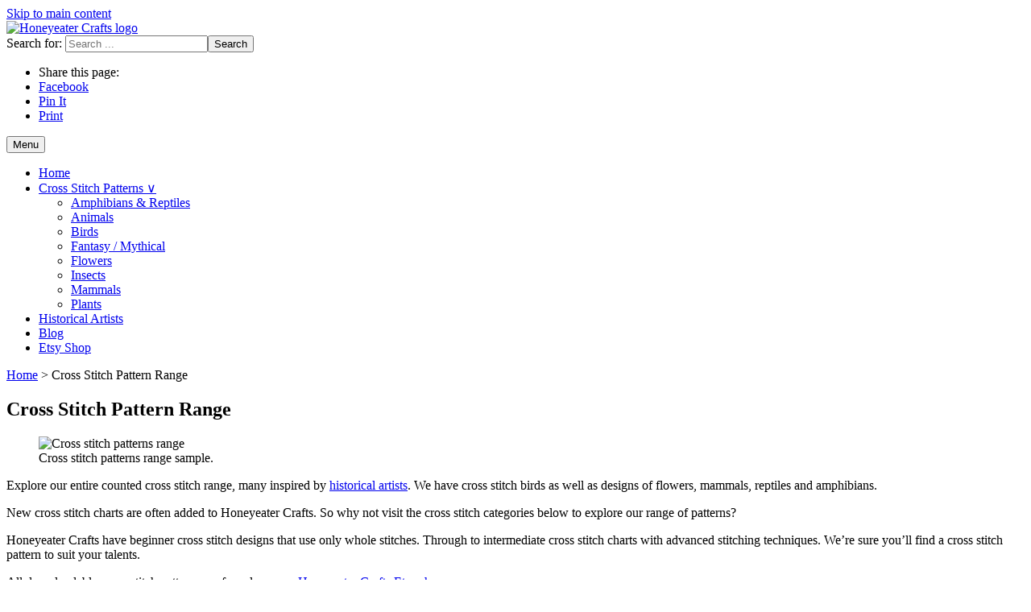

--- FILE ---
content_type: text/html; charset=UTF-8
request_url: https://www.honeyeatercrafts.com.au/cross-stitch-patterns/
body_size: 13608
content:
<!doctype html><html lang="en-AU"><head><meta charset="UTF-8"><meta name="viewport" content="width=device-width, initial-scale=1"><link rel="dns-prefetch preconnect" href="//www.google-analytics.com" crossorigin><link rel="preload" as="font" href="https://www.honeyeatercrafts.com.au/wp-core/wp-content/themes/honeyeater-crafts-23122019/fonts/icomoon-02012020.woff2" type="font/woff2" crossorigin="anonymous"><link rel="preload" as="font" href="https://www.honeyeatercrafts.com.au/wp-core/wp-content/themes/honeyeater-crafts-23122019/fonts/icomoon-02012020.woff" type="font/woff" crossorigin="anonymous"><link rel="preload" href="https://www.honeyeatercrafts.com.au/wp-core/wp-content/themes/honeyeater-crafts-23122019/style-min-13022020.css" as="style" media="screen"><link rel="profile" href="https://gmpg.org/xfn/11"><link rel="apple-touch-icon" sizes="180x180" href="https://www.honeyeatercrafts.com.au/apple-touch-icon.png?v=5AB6oX74pk"><link rel="icon" type="image/png" sizes="32x32" href="https://www.honeyeatercrafts.com.au/favicon-32x32.png?v=5AB6oX74pk"><link rel="icon" type="image/png" sizes="16x16" href="https://www.honeyeatercrafts.com.au/favicon-16x16.png?v=5AB6oX74pk"><link rel="manifest" href="https://www.honeyeatercrafts.com.au/site.webmanifest?v=5AB6oX74pk"><link rel="mask-icon" href="https://www.honeyeatercrafts.com.au/safari-pinned-tab.svg?v=5AB6oX74pk" color="#000000"><link rel="shortcut icon" href="https://www.honeyeatercrafts.com.au/favicon.ico?v=5AB6oX74pk"><meta name="msapplication-TileColor" content="#2b5797"><meta name="theme-color" content="#ffffff"><meta name='robots' content='index, follow, max-image-preview:large, max-snippet:-1, max-video-preview:-1' /><title>Our Range - Cross Stitch Patterns - Honeyeater Crafts</title><meta name="description" content="Our cross stitch pattern range includes birds, flowers, mammals, amphibians and reptiles. Explore our range of downloadable embroidery patterns today." /><link rel="canonical" href="https://www.honeyeatercrafts.com.au/cross-stitch-patterns/" /><meta property="og:locale" content="en_US" /><meta property="og:type" content="article" /><meta property="og:title" content="Our Range - Cross Stitch Patterns - Honeyeater Crafts" /><meta property="og:description" content="Our cross stitch pattern range includes birds, flowers, mammals, amphibians and reptiles. Explore our range of downloadable embroidery patterns today." /><meta property="og:url" content="https://www.honeyeatercrafts.com.au/cross-stitch-patterns/" /><meta property="og:site_name" content="Honeyeater Crafts" /><meta property="article:modified_time" content="2019-10-20T02:15:52+00:00" /><meta property="og:image" content="https://www.honeyeatercrafts.com.au/wp-core/wp-content/uploads/cross-stitch-range-1.jpg" /><meta property="og:image:width" content="400" /><meta property="og:image:height" content="209" /><meta property="og:image:type" content="image/jpeg" /><meta name="twitter:card" content="summary_large_image" /> <script type="application/ld+json" class="yoast-schema-graph">{"@context":"https://schema.org","@graph":[{"@type":"WebPage","@id":"https://www.honeyeatercrafts.com.au/cross-stitch-patterns/","url":"https://www.honeyeatercrafts.com.au/cross-stitch-patterns/","name":"Our Range - Cross Stitch Patterns - Honeyeater Crafts","isPartOf":{"@id":"https://www.honeyeatercrafts.com.au/#website"},"primaryImageOfPage":{"@id":"https://www.honeyeatercrafts.com.au/cross-stitch-patterns/#primaryimage"},"image":{"@id":"https://www.honeyeatercrafts.com.au/cross-stitch-patterns/#primaryimage"},"thumbnailUrl":"https://www.honeyeatercrafts.com.au/wp-core/wp-content/uploads/cross-stitch-range-1.jpg","datePublished":"2019-07-17T05:29:30+00:00","dateModified":"2019-10-20T02:15:52+00:00","description":"Our cross stitch pattern range includes birds, flowers, mammals, amphibians and reptiles. Explore our range of downloadable embroidery patterns today.","breadcrumb":{"@id":"https://www.honeyeatercrafts.com.au/cross-stitch-patterns/#breadcrumb"},"inLanguage":"en-AU","potentialAction":[{"@type":"ReadAction","target":["https://www.honeyeatercrafts.com.au/cross-stitch-patterns/"]}]},{"@type":"ImageObject","inLanguage":"en-AU","@id":"https://www.honeyeatercrafts.com.au/cross-stitch-patterns/#primaryimage","url":"https://www.honeyeatercrafts.com.au/wp-core/wp-content/uploads/cross-stitch-range-1.jpg","contentUrl":"https://www.honeyeatercrafts.com.au/wp-core/wp-content/uploads/cross-stitch-range-1.jpg","width":400,"height":209,"caption":"Cross stitch patterns range sample."},{"@type":"BreadcrumbList","@id":"https://www.honeyeatercrafts.com.au/cross-stitch-patterns/#breadcrumb","itemListElement":[{"@type":"ListItem","position":1,"name":"Home","item":"https://www.honeyeatercrafts.com.au/"},{"@type":"ListItem","position":2,"name":"Cross Stitch Pattern Range"}]},{"@type":"WebSite","@id":"https://www.honeyeatercrafts.com.au/#website","url":"https://www.honeyeatercrafts.com.au/","name":"Honeyeater Crafts","description":"Modern cross stitch patterns","publisher":{"@id":"https://www.honeyeatercrafts.com.au/#organization"},"potentialAction":[{"@type":"SearchAction","target":{"@type":"EntryPoint","urlTemplate":"https://www.honeyeatercrafts.com.au/?s={search_term_string}"},"query-input":{"@type":"PropertyValueSpecification","valueRequired":true,"valueName":"search_term_string"}}],"inLanguage":"en-AU"},{"@type":"Organization","@id":"https://www.honeyeatercrafts.com.au/#organization","name":"Honeyeater Crafts","url":"https://www.honeyeatercrafts.com.au/","logo":{"@type":"ImageObject","inLanguage":"en-AU","@id":"https://www.honeyeatercrafts.com.au/#/schema/logo/image/","url":"","contentUrl":"","caption":"Honeyeater Crafts"},"image":{"@id":"https://www.honeyeatercrafts.com.au/#/schema/logo/image/"}}]}</script> <style id='wp-img-auto-sizes-contain-inline-css' type='text/css'>img:is([sizes=auto i],[sizes^="auto," i]){contain-intrinsic-size:3000px 1500px}
/*# sourceURL=wp-img-auto-sizes-contain-inline-css */</style><link rel="preload" as="image" href="https://www.honeyeatercrafts.com.au/wp-core/wp-content/themes/honeyeater-crafts-23122019/images/LogoStaticSm.png"><link rel="preload" as="image" href="https://www.honeyeatercrafts.com.au/wp-core/wp-content/uploads/cross-stitch-range-1.jpg"><link rel="preload" as="image" href="https://www.honeyeatercrafts.com.au/wp-core/wp-content/uploads/Button_Amphibians.jpg"><link rel="preload" as="image" href="https://www.honeyeatercrafts.com.au/wp-core/wp-content/uploads/Button_Animals.jpg"><link rel="preload" as="image" href="https://www.honeyeatercrafts.com.au/wp-core/wp-content/uploads/Button_Birds.jpg"><link rel="preload" as="image" href="https://www.honeyeatercrafts.com.au/wp-core/wp-content/uploads/Button_Fantasy.jpg"><style id='classic-theme-styles-inline-css' type='text/css'>/*! This file is auto-generated */
.wp-block-button__link{color:#fff;background-color:#32373c;border-radius:9999px;box-shadow:none;text-decoration:none;padding:calc(.667em + 2px) calc(1.333em + 2px);font-size:1.125em}.wp-block-file__button{background:#32373c;color:#fff;text-decoration:none}
/*# sourceURL=/wp-includes/css/classic-themes.min.css */</style><link rel='stylesheet' id='honeyeater-crafts-style-css' href='https://www.honeyeatercrafts.com.au/wp-core/wp-content/themes/honeyeater-crafts-23122019/style-min-13022020.css'  media='screen' /><link rel='stylesheet' id='honeyeater-crafts-print-css' href='https://www.honeyeatercrafts.com.au/wp-core/wp-content/themes/honeyeater-crafts-23122019/style-print-min-29122019.css'  media='print' /> <script src="[data-uri]" defer></script>  <script src="https://www.googletagmanager.com/gtag/js?id=G-NZ3Z5Y2CK7" defer data-deferred="1"></script> <script src="[data-uri]" defer></script> <style id='wp-block-paragraph-inline-css' type='text/css'>.is-small-text{font-size:.875em}.is-regular-text{font-size:1em}.is-large-text{font-size:2.25em}.is-larger-text{font-size:3em}.has-drop-cap:not(:focus):first-letter{float:left;font-size:8.4em;font-style:normal;font-weight:100;line-height:.68;margin:.05em .1em 0 0;text-transform:uppercase}body.rtl .has-drop-cap:not(:focus):first-letter{float:none;margin-left:.1em}p.has-drop-cap.has-background{overflow:hidden}:root :where(p.has-background){padding:1.25em 2.375em}:where(p.has-text-color:not(.has-link-color)) a{color:inherit}p.has-text-align-left[style*="writing-mode:vertical-lr"],p.has-text-align-right[style*="writing-mode:vertical-rl"]{rotate:180deg}
/*# sourceURL=https://www.honeyeatercrafts.com.au/wp-core/wp-includes/blocks/paragraph/style.min.css */</style><style id='global-styles-inline-css' type='text/css'>:root{--wp--preset--aspect-ratio--square: 1;--wp--preset--aspect-ratio--4-3: 4/3;--wp--preset--aspect-ratio--3-4: 3/4;--wp--preset--aspect-ratio--3-2: 3/2;--wp--preset--aspect-ratio--2-3: 2/3;--wp--preset--aspect-ratio--16-9: 16/9;--wp--preset--aspect-ratio--9-16: 9/16;--wp--preset--color--black: #000000;--wp--preset--color--cyan-bluish-gray: #abb8c3;--wp--preset--color--white: #ffffff;--wp--preset--color--pale-pink: #f78da7;--wp--preset--color--vivid-red: #cf2e2e;--wp--preset--color--luminous-vivid-orange: #ff6900;--wp--preset--color--luminous-vivid-amber: #fcb900;--wp--preset--color--light-green-cyan: #7bdcb5;--wp--preset--color--vivid-green-cyan: #00d084;--wp--preset--color--pale-cyan-blue: #8ed1fc;--wp--preset--color--vivid-cyan-blue: #0693e3;--wp--preset--color--vivid-purple: #9b51e0;--wp--preset--gradient--vivid-cyan-blue-to-vivid-purple: linear-gradient(135deg,rgb(6,147,227) 0%,rgb(155,81,224) 100%);--wp--preset--gradient--light-green-cyan-to-vivid-green-cyan: linear-gradient(135deg,rgb(122,220,180) 0%,rgb(0,208,130) 100%);--wp--preset--gradient--luminous-vivid-amber-to-luminous-vivid-orange: linear-gradient(135deg,rgb(252,185,0) 0%,rgb(255,105,0) 100%);--wp--preset--gradient--luminous-vivid-orange-to-vivid-red: linear-gradient(135deg,rgb(255,105,0) 0%,rgb(207,46,46) 100%);--wp--preset--gradient--very-light-gray-to-cyan-bluish-gray: linear-gradient(135deg,rgb(238,238,238) 0%,rgb(169,184,195) 100%);--wp--preset--gradient--cool-to-warm-spectrum: linear-gradient(135deg,rgb(74,234,220) 0%,rgb(151,120,209) 20%,rgb(207,42,186) 40%,rgb(238,44,130) 60%,rgb(251,105,98) 80%,rgb(254,248,76) 100%);--wp--preset--gradient--blush-light-purple: linear-gradient(135deg,rgb(255,206,236) 0%,rgb(152,150,240) 100%);--wp--preset--gradient--blush-bordeaux: linear-gradient(135deg,rgb(254,205,165) 0%,rgb(254,45,45) 50%,rgb(107,0,62) 100%);--wp--preset--gradient--luminous-dusk: linear-gradient(135deg,rgb(255,203,112) 0%,rgb(199,81,192) 50%,rgb(65,88,208) 100%);--wp--preset--gradient--pale-ocean: linear-gradient(135deg,rgb(255,245,203) 0%,rgb(182,227,212) 50%,rgb(51,167,181) 100%);--wp--preset--gradient--electric-grass: linear-gradient(135deg,rgb(202,248,128) 0%,rgb(113,206,126) 100%);--wp--preset--gradient--midnight: linear-gradient(135deg,rgb(2,3,129) 0%,rgb(40,116,252) 100%);--wp--preset--font-size--small: 13px;--wp--preset--font-size--medium: 20px;--wp--preset--font-size--large: 36px;--wp--preset--font-size--x-large: 42px;--wp--preset--spacing--20: 0.44rem;--wp--preset--spacing--30: 0.67rem;--wp--preset--spacing--40: 1rem;--wp--preset--spacing--50: 1.5rem;--wp--preset--spacing--60: 2.25rem;--wp--preset--spacing--70: 3.38rem;--wp--preset--spacing--80: 5.06rem;--wp--preset--shadow--natural: 6px 6px 9px rgba(0, 0, 0, 0.2);--wp--preset--shadow--deep: 12px 12px 50px rgba(0, 0, 0, 0.4);--wp--preset--shadow--sharp: 6px 6px 0px rgba(0, 0, 0, 0.2);--wp--preset--shadow--outlined: 6px 6px 0px -3px rgb(255, 255, 255), 6px 6px rgb(0, 0, 0);--wp--preset--shadow--crisp: 6px 6px 0px rgb(0, 0, 0);}:where(.is-layout-flex){gap: 0.5em;}:where(.is-layout-grid){gap: 0.5em;}body .is-layout-flex{display: flex;}.is-layout-flex{flex-wrap: wrap;align-items: center;}.is-layout-flex > :is(*, div){margin: 0;}body .is-layout-grid{display: grid;}.is-layout-grid > :is(*, div){margin: 0;}:where(.wp-block-columns.is-layout-flex){gap: 2em;}:where(.wp-block-columns.is-layout-grid){gap: 2em;}:where(.wp-block-post-template.is-layout-flex){gap: 1.25em;}:where(.wp-block-post-template.is-layout-grid){gap: 1.25em;}.has-black-color{color: var(--wp--preset--color--black) !important;}.has-cyan-bluish-gray-color{color: var(--wp--preset--color--cyan-bluish-gray) !important;}.has-white-color{color: var(--wp--preset--color--white) !important;}.has-pale-pink-color{color: var(--wp--preset--color--pale-pink) !important;}.has-vivid-red-color{color: var(--wp--preset--color--vivid-red) !important;}.has-luminous-vivid-orange-color{color: var(--wp--preset--color--luminous-vivid-orange) !important;}.has-luminous-vivid-amber-color{color: var(--wp--preset--color--luminous-vivid-amber) !important;}.has-light-green-cyan-color{color: var(--wp--preset--color--light-green-cyan) !important;}.has-vivid-green-cyan-color{color: var(--wp--preset--color--vivid-green-cyan) !important;}.has-pale-cyan-blue-color{color: var(--wp--preset--color--pale-cyan-blue) !important;}.has-vivid-cyan-blue-color{color: var(--wp--preset--color--vivid-cyan-blue) !important;}.has-vivid-purple-color{color: var(--wp--preset--color--vivid-purple) !important;}.has-black-background-color{background-color: var(--wp--preset--color--black) !important;}.has-cyan-bluish-gray-background-color{background-color: var(--wp--preset--color--cyan-bluish-gray) !important;}.has-white-background-color{background-color: var(--wp--preset--color--white) !important;}.has-pale-pink-background-color{background-color: var(--wp--preset--color--pale-pink) !important;}.has-vivid-red-background-color{background-color: var(--wp--preset--color--vivid-red) !important;}.has-luminous-vivid-orange-background-color{background-color: var(--wp--preset--color--luminous-vivid-orange) !important;}.has-luminous-vivid-amber-background-color{background-color: var(--wp--preset--color--luminous-vivid-amber) !important;}.has-light-green-cyan-background-color{background-color: var(--wp--preset--color--light-green-cyan) !important;}.has-vivid-green-cyan-background-color{background-color: var(--wp--preset--color--vivid-green-cyan) !important;}.has-pale-cyan-blue-background-color{background-color: var(--wp--preset--color--pale-cyan-blue) !important;}.has-vivid-cyan-blue-background-color{background-color: var(--wp--preset--color--vivid-cyan-blue) !important;}.has-vivid-purple-background-color{background-color: var(--wp--preset--color--vivid-purple) !important;}.has-black-border-color{border-color: var(--wp--preset--color--black) !important;}.has-cyan-bluish-gray-border-color{border-color: var(--wp--preset--color--cyan-bluish-gray) !important;}.has-white-border-color{border-color: var(--wp--preset--color--white) !important;}.has-pale-pink-border-color{border-color: var(--wp--preset--color--pale-pink) !important;}.has-vivid-red-border-color{border-color: var(--wp--preset--color--vivid-red) !important;}.has-luminous-vivid-orange-border-color{border-color: var(--wp--preset--color--luminous-vivid-orange) !important;}.has-luminous-vivid-amber-border-color{border-color: var(--wp--preset--color--luminous-vivid-amber) !important;}.has-light-green-cyan-border-color{border-color: var(--wp--preset--color--light-green-cyan) !important;}.has-vivid-green-cyan-border-color{border-color: var(--wp--preset--color--vivid-green-cyan) !important;}.has-pale-cyan-blue-border-color{border-color: var(--wp--preset--color--pale-cyan-blue) !important;}.has-vivid-cyan-blue-border-color{border-color: var(--wp--preset--color--vivid-cyan-blue) !important;}.has-vivid-purple-border-color{border-color: var(--wp--preset--color--vivid-purple) !important;}.has-vivid-cyan-blue-to-vivid-purple-gradient-background{background: var(--wp--preset--gradient--vivid-cyan-blue-to-vivid-purple) !important;}.has-light-green-cyan-to-vivid-green-cyan-gradient-background{background: var(--wp--preset--gradient--light-green-cyan-to-vivid-green-cyan) !important;}.has-luminous-vivid-amber-to-luminous-vivid-orange-gradient-background{background: var(--wp--preset--gradient--luminous-vivid-amber-to-luminous-vivid-orange) !important;}.has-luminous-vivid-orange-to-vivid-red-gradient-background{background: var(--wp--preset--gradient--luminous-vivid-orange-to-vivid-red) !important;}.has-very-light-gray-to-cyan-bluish-gray-gradient-background{background: var(--wp--preset--gradient--very-light-gray-to-cyan-bluish-gray) !important;}.has-cool-to-warm-spectrum-gradient-background{background: var(--wp--preset--gradient--cool-to-warm-spectrum) !important;}.has-blush-light-purple-gradient-background{background: var(--wp--preset--gradient--blush-light-purple) !important;}.has-blush-bordeaux-gradient-background{background: var(--wp--preset--gradient--blush-bordeaux) !important;}.has-luminous-dusk-gradient-background{background: var(--wp--preset--gradient--luminous-dusk) !important;}.has-pale-ocean-gradient-background{background: var(--wp--preset--gradient--pale-ocean) !important;}.has-electric-grass-gradient-background{background: var(--wp--preset--gradient--electric-grass) !important;}.has-midnight-gradient-background{background: var(--wp--preset--gradient--midnight) !important;}.has-small-font-size{font-size: var(--wp--preset--font-size--small) !important;}.has-medium-font-size{font-size: var(--wp--preset--font-size--medium) !important;}.has-large-font-size{font-size: var(--wp--preset--font-size--large) !important;}.has-x-large-font-size{font-size: var(--wp--preset--font-size--x-large) !important;}
/*# sourceURL=global-styles-inline-css */</style></head><body class="wp-singular page-template-default page page-id-273 wp-theme-honeyeater-crafts-23122019"><div id="page" class="site grid-container"><div class="skip-link screen-reader-text"><a href="#main">Skip to main content</a></div><header id="masthead" class="site-header"><div class="site-branding-outer"><div class="site-branding"><div class="site-title"><a href="https://www.honeyeatercrafts.com.au/" title="Honeyeater Crafts" rel="home"><img src="https://www.honeyeatercrafts.com.au/wp-core/wp-content/themes/honeyeater-crafts-23122019/images/LogoStaticSm.png" srcset="https://www.honeyeatercrafts.com.au/wp-core/wp-content/themes/honeyeater-crafts-23122019/images/LogoStaticSm.png 120w,
https://www.honeyeatercrafts.com.au/wp-core/wp-content/themes/honeyeater-crafts-23122019/images/LogoStaticMed.png 170w,
https://www.honeyeatercrafts.com.au/wp-core/wp-content/themes/honeyeater-crafts-23122019/images/LogoStaticLge.png 2x" sizes="(max-width: 767px) 120px, 170px" alt="Honeyeater Crafts logo" class="imgSiteLogo" fetchpriority="high" decoding="sync"/></a></div><div class="site-description"></div></div><div class="search-wrap" role="search"><form autocomplete="on" id="search-form" method="get" action="https://www.honeyeatercrafts.com.au/">
<label id="search-label" class="screen-reader-text" for="search-input">Search for:</label>
<input aria-label="Search for" id="search-input" name="s" placeholder="Search ..." type="search" value=""><input type="submit" id="search-submit" value="Search" /></form></div><div class="hycfts-mysocialsharing"><ul><li class="hycfts-mss-li-title">Share this page:</li><li class="hycfts-mss-li-facebook"><a href="https://www.facebook.com/sharer/sharer.php?u=https%3A%2F%2Fwww.honeyeatercrafts.com.au%2Fcross-stitch-patterns%2F&amp;display=popup&amp;ref=plugin&amp;src=share_button" title="Share on Facebook" target="_blank" rel="nofollow noopener noreferrer" class="hycfts-mss-facebook" data-postid="273" data-social-network="Facebook" data-social-action="Share" data-social-target="https://www.honeyeatercrafts.com.au/cross-stitch-patterns/">
<span class="hycfts-mss-icon icon icon-facebook"></span>
<span class="hycfts-mss-label">Facebook</span>
</a></li><li class="hycfts-mss-li-pinterest"><a href="https://pinterest.com/pin/create/button/?url=https%3A%2F%2Fwww.honeyeatercrafts.com.au%2Fcross-stitch-patterns%2F&amp;media=https%3A%2F%2Fwww.honeyeatercrafts.com.au%2Fwp-core%2Fwp-content%2Fuploads%2Fcross-stitch-range-1.jpg&amp;description=Cross+Stitch+Pattern+Range" title="Share on Pinterest" target="_blank" rel="nofollow noopener noreferrer" class="hycfts-mss-pinterest" data-postid="273" data-social-network="Pinterest" data-social-action="Pin" data-social-target="https://www.honeyeatercrafts.com.au/cross-stitch-patterns/">
<span class="hycfts-mss-icon icon icon-pinterest"></span>
<span class="hycfts-mss-label">Pin It</span>
</a></li><li class="hycfts-mss-li-print"><a href="javascript:window.print()" title="Print this Page" class="hycfts-mss-print" data-postid="273" data-social-network="Print" data-social-action="Printed" data-social-target="https://www.honeyeatercrafts.com.au/cross-stitch-patterns/">
<span class="hycfts-mss-icon icon icon-print"></span>
<span class="hycfts-mss-label">Print</span>
</a></li></ul></div></div><nav id="site-navigation" class="main-navigation">
<button class="menu-toggle" aria-controls="primary-menu" aria-expanded="false"><span class="icon icon-menu"></span> <span>Menu</span></button><div class="menu-primary-container"><ul id="primary-menu" class="menu"><li id="menu-item-17"><a href="https://www.honeyeatercrafts.com.au/">Home</a></li><li id="menu-item-275" class="current-menu-item current_page_item menu-item-has-children"><a href="https://www.honeyeatercrafts.com.au/cross-stitch-patterns/" aria-current="page">Cross Stitch Patterns ∨</a><ul class="sub-menu"><li id="menu-item-0"><a href="https://www.honeyeatercrafts.com.au/category/reptiles-amphibians-cross-stitch-patterns/">Amphibians &amp; Reptiles</a></li><li><a href="https://www.honeyeatercrafts.com.au/category/animals-cross-stitch-patterns/">Animals</a></li><li><a href="https://www.honeyeatercrafts.com.au/category/birds-cross-stitch-patterns/">Birds</a></li><li><a href="https://www.honeyeatercrafts.com.au/category/fantasy-mythical-cross-stitch-patterns/">Fantasy / Mythical</a></li><li><a href="https://www.honeyeatercrafts.com.au/category/flowers-cross-stitch-patterns/">Flowers</a></li><li><a href="https://www.honeyeatercrafts.com.au/category/insects-cross-stitch-patterns/">Insects</a></li><li><a href="https://www.honeyeatercrafts.com.au/category/mammals-cross-stitch-patterns/">Mammals</a></li><li><a href="https://www.honeyeatercrafts.com.au/category/plants-cross-stitch-patterns/">Plants</a></li></ul></li><li id="menu-item-248"><a href="https://www.honeyeatercrafts.com.au/historical-artists/">Historical Artists</a></li><li id="menu-item-630"><a href="https://www.honeyeatercrafts.com.au/blog/">Blog</a></li><li id="menu-item-586"><a target="_blank" rel="noopener" href="https://www.etsy.com/au/shop/honeyeatercrafts/">Etsy Shop</a></li></ul></div></nav></header><main id="main" class="site-main main-grid-container"><article id="post-273" class="post-273 page type-page status-publish has-post-thumbnail hentry"><p id="breadcrumbs"><span><span><a href="https://www.honeyeatercrafts.com.au/">Home</a></span> &gt; <span class="breadcrumb_last" aria-current="page">Cross Stitch Pattern Range</span></span></p><header class="page-header"><h1 class="entry-title">Cross Stitch Pattern Range</h1></header><figure class="post-thumbnail"><img src="https://www.honeyeatercrafts.com.au/wp-core/wp-content/uploads/cross-stitch-range-1.jpg" alt="Cross stitch patterns range" title="Cross stitch patterns range sample." fetchpriority="high" decoding="sync"><figcaption>Cross stitch patterns range sample.</figcaption></figure><p>Explore our entire counted cross stitch range, many inspired by <a href="https://www.honeyeatercrafts.com.au/historical-artists/">historical artists</a>. We have cross stitch birds as well as designs of flowers, mammals, reptiles and amphibians.</p><p>New cross stitch charts are often added to Honeyeater Crafts. So why not visit the cross stitch categories below to explore our range of patterns?</p><p>Honeyeater Crafts have beginner cross stitch designs that use only whole stitches. Through to intermediate cross stitch charts with advanced stitching techniques. We&#8217;re sure you’ll find a cross stitch pattern to suit your talents.</p><p>All downloadable cross-stitch patterns are for sale on our <a href="https://www.etsy.com/au/shop/honeyeatercrafts/" class="external" target="_blank" rel="noopener noreferrer">Honeyeater Crafts Etsy shop</a>.</p><h2>Categories</h2><ul class="item-image-listing"><li id="category-reptiles-amphibians-cross-stitch-patterns">
<a href="https://www.honeyeatercrafts.com.au/category/reptiles-amphibians-cross-stitch-patterns/"><figure>
<img src="https://www.honeyeatercrafts.com.au/wp-core/wp-content/uploads/Button_Amphibians.jpg" class="attachment-full size-full" alt="Amphibians and reptiles cross stitch patterns" decoding="sync" fetchpriority="high"/><figcaption>Amphibians &amp; Reptiles</figcaption></figure>
</a></li><li id="category-animals-cross-stitch-patterns">
<a href="https://www.honeyeatercrafts.com.au/category/animals-cross-stitch-patterns/"><figure>
<img src="https://www.honeyeatercrafts.com.au/wp-core/wp-content/uploads/Button_Animals.jpg" class="attachment-full size-full" alt="Animal cross stitch patterns" decoding="sync" fetchpriority="high"/><figcaption>Animals</figcaption></figure>
</a></li><li id="category-birds-cross-stitch-patterns">
<a href="https://www.honeyeatercrafts.com.au/category/birds-cross-stitch-patterns/"><figure>
<img src="https://www.honeyeatercrafts.com.au/wp-core/wp-content/uploads/Button_Birds.jpg" class="attachment-full size-full" alt="Bird cross stitch patterns" decoding="sync" fetchpriority="high"/><figcaption>Birds</figcaption></figure>
</a></li><li id="category-fantasy-mythical-cross-stitch-patterns">
<a href="https://www.honeyeatercrafts.com.au/category/fantasy-mythical-cross-stitch-patterns/"><figure>
<img src="https://www.honeyeatercrafts.com.au/wp-core/wp-content/uploads/Button_Fantasy.jpg" class="attachment-full size-full" alt="Fantasy / mythical themed cross stitch patterns" decoding="sync" fetchpriority="high"/><figcaption>Fantasy / Mythical</figcaption></figure>
</a></li><li id="category-flowers-cross-stitch-patterns">
<a href="https://www.honeyeatercrafts.com.au/category/flowers-cross-stitch-patterns/"><figure>
<img data-lazyloaded="1" src="[data-uri]" width="150" height="130" data-src="https://www.honeyeatercrafts.com.au/wp-core/wp-content/uploads/Button_Flowers.jpg" class="attachment-full size-full" alt="Floral cross stitch patterns" decoding="async" /><noscript><img width="150" height="130" src="https://www.honeyeatercrafts.com.au/wp-core/wp-content/uploads/Button_Flowers.jpg" class="attachment-full size-full" alt="Floral cross stitch patterns" decoding="async" /></noscript><figcaption>Flowers</figcaption></figure>
</a></li><li id="category-insects-cross-stitch-patterns">
<a href="https://www.honeyeatercrafts.com.au/category/insects-cross-stitch-patterns/"><figure>
<img data-lazyloaded="1" src="[data-uri]" width="150" height="130" data-src="https://www.honeyeatercrafts.com.au/wp-core/wp-content/uploads/Button_Insects.jpg" class="attachment-full size-full" alt="Insect cross stitch patterns" decoding="async" /><noscript><img width="150" height="130" src="https://www.honeyeatercrafts.com.au/wp-core/wp-content/uploads/Button_Insects.jpg" class="attachment-full size-full" alt="Insect cross stitch patterns" decoding="async" /></noscript><figcaption>Insects</figcaption></figure>
</a></li><li id="category-mammals-cross-stitch-patterns">
<a href="https://www.honeyeatercrafts.com.au/category/mammals-cross-stitch-patterns/"><figure>
<img data-lazyloaded="1" src="[data-uri]" width="150" height="130" data-src="https://www.honeyeatercrafts.com.au/wp-core/wp-content/uploads/Button_Mammals.jpg" class="attachment-full size-full" alt="Mammal cross stitch patterns" decoding="async" /><noscript><img width="150" height="130" src="https://www.honeyeatercrafts.com.au/wp-core/wp-content/uploads/Button_Mammals.jpg" class="attachment-full size-full" alt="Mammal cross stitch patterns" decoding="async" /></noscript><figcaption>Mammals</figcaption></figure>
</a></li><li id="category-plants-cross-stitch-patterns">
<a href="https://www.honeyeatercrafts.com.au/category/plants-cross-stitch-patterns/"><figure>
<img data-lazyloaded="1" src="[data-uri]" width="150" height="130" data-src="https://www.honeyeatercrafts.com.au/wp-core/wp-content/uploads/Button_Plants.jpg" class="attachment-full size-full" alt="Plant cross stitch patterns" decoding="async" /><noscript><img width="150" height="130" src="https://www.honeyeatercrafts.com.au/wp-core/wp-content/uploads/Button_Plants.jpg" class="attachment-full size-full" alt="Plant cross stitch patterns" decoding="async" /></noscript><figcaption>Plants</figcaption></figure>
</a></li></ul></article></main><footer id="colophon" class="site-footer"><nav id="footer-menu1" class="footer-nav"><h3>General</h3><div class="menu-footer-1-container"><ul id="menu-footer-1" class="menu"><li id="menu-item-367"><a href="https://www.honeyeatercrafts.com.au/about/">About</a></li><li id="menu-item-198"><a href="https://www.honeyeatercrafts.com.au/contact-us/">Contact Us</a></li><li id="menu-item-627"><a href="https://www.honeyeatercrafts.com.au/typical-pattern-contents/">Contents of a Typical Pattern</a></li><li id="menu-item-199"><a href="https://www.honeyeatercrafts.com.au/faq/">FAQ</a></li><li id="menu-item-134"><a href="https://www.honeyeatercrafts.com.au/site-map/">Site Map</a></li></ul></div></nav><nav id="footer-menu2" class="footer-nav"><h3>Legal Stuff</h3><div class="menu-footer-2-container"><ul id="menu-footer-2" class="menu"><li id="menu-item-563"><a href="https://www.honeyeatercrafts.com.au/acknowledgements/">Acknowledgements</a></li><li id="menu-item-575"><a href="https://www.honeyeatercrafts.com.au/cookie-policy/">Cookie Policy</a></li><li id="menu-item-453"><a href="https://www.honeyeatercrafts.com.au/copyright-disclaimer/">Copyright &#038; Disclaimer</a></li><li id="menu-item-454"><a rel="privacy-policy" href="https://www.honeyeatercrafts.com.au/privacy-policy/">Privacy Policy</a></li><li id="menu-item-451"><a href="https://www.honeyeatercrafts.com.au/terms-conditions/">Terms &#038; Conditions</a></li></ul></div></nav><nav id="social-menu" class="footer-nav"><h3>Follow Us</h3><div class="menu-social-container"><ul id="menu-social" class="menu external no-icon"><li id="menu-item-448"><a target="_blank" href="https://www.pinterest.com.au/honeyeatercrafts/"><span class="icon icon-pinterest"></span><span class="social-label">Pinterest</span></a></li><li id="menu-item-449"><a target="_blank" href="https://www.facebook.com/honeyeatercrafts/"><span class="icon icon-facebook"></span><span class="social-label">Facebook</span></a></li><li id="menu-item-730"><a href="https://www.instagram.com/honeyeatercrafts/"><span class="icon icon-instagram"></span><span class="social-label">Instagram</span></a></li></ul></div></nav><p>&copy;2019 Honeyeater Crafts cross stitch pattern designs are subject to copyright.</p></footer></div> <script type="speculationrules">{"prefetch":[{"source":"document","where":{"and":[{"href_matches":"/*"},{"not":{"href_matches":["/wp-core/wp-*.php","/wp-core/wp-admin/*","/wp-core/wp-content/uploads/*","/wp-core/wp-content/*","/wp-core/wp-content/plugins/*","/wp-core/wp-content/themes/honeyeater-crafts-23122019/*","/*\\?(.+)"]}},{"not":{"selector_matches":"a[rel~=\"nofollow\"]"}},{"not":{"selector_matches":".no-prefetch, .no-prefetch a"}}]},"eagerness":"conservative"}]}</script> <script src="[data-uri]" defer></script> <script data-optimized="1"  defer src="https://www.honeyeatercrafts.com.au/wp-core/wp-content/litespeed/js/895d61ee118232afb4a88705aad81c48.js?ver=81c48" id="honeyeater-crafts-functions-js"></script> <script data-no-optimize="1">window.lazyLoadOptions=Object.assign({},{threshold:300},window.lazyLoadOptions||{});!function(t,e){"object"==typeof exports&&"undefined"!=typeof module?module.exports=e():"function"==typeof define&&define.amd?define(e):(t="undefined"!=typeof globalThis?globalThis:t||self).LazyLoad=e()}(this,function(){"use strict";function e(){return(e=Object.assign||function(t){for(var e=1;e<arguments.length;e++){var n,a=arguments[e];for(n in a)Object.prototype.hasOwnProperty.call(a,n)&&(t[n]=a[n])}return t}).apply(this,arguments)}function o(t){return e({},at,t)}function l(t,e){return t.getAttribute(gt+e)}function c(t){return l(t,vt)}function s(t,e){return function(t,e,n){e=gt+e;null!==n?t.setAttribute(e,n):t.removeAttribute(e)}(t,vt,e)}function i(t){return s(t,null),0}function r(t){return null===c(t)}function u(t){return c(t)===_t}function d(t,e,n,a){t&&(void 0===a?void 0===n?t(e):t(e,n):t(e,n,a))}function f(t,e){et?t.classList.add(e):t.className+=(t.className?" ":"")+e}function _(t,e){et?t.classList.remove(e):t.className=t.className.replace(new RegExp("(^|\\s+)"+e+"(\\s+|$)")," ").replace(/^\s+/,"").replace(/\s+$/,"")}function g(t){return t.llTempImage}function v(t,e){!e||(e=e._observer)&&e.unobserve(t)}function b(t,e){t&&(t.loadingCount+=e)}function p(t,e){t&&(t.toLoadCount=e)}function n(t){for(var e,n=[],a=0;e=t.children[a];a+=1)"SOURCE"===e.tagName&&n.push(e);return n}function h(t,e){(t=t.parentNode)&&"PICTURE"===t.tagName&&n(t).forEach(e)}function a(t,e){n(t).forEach(e)}function m(t){return!!t[lt]}function E(t){return t[lt]}function I(t){return delete t[lt]}function y(e,t){var n;m(e)||(n={},t.forEach(function(t){n[t]=e.getAttribute(t)}),e[lt]=n)}function L(a,t){var o;m(a)&&(o=E(a),t.forEach(function(t){var e,n;e=a,(t=o[n=t])?e.setAttribute(n,t):e.removeAttribute(n)}))}function k(t,e,n){f(t,e.class_loading),s(t,st),n&&(b(n,1),d(e.callback_loading,t,n))}function A(t,e,n){n&&t.setAttribute(e,n)}function O(t,e){A(t,rt,l(t,e.data_sizes)),A(t,it,l(t,e.data_srcset)),A(t,ot,l(t,e.data_src))}function w(t,e,n){var a=l(t,e.data_bg_multi),o=l(t,e.data_bg_multi_hidpi);(a=nt&&o?o:a)&&(t.style.backgroundImage=a,n=n,f(t=t,(e=e).class_applied),s(t,dt),n&&(e.unobserve_completed&&v(t,e),d(e.callback_applied,t,n)))}function x(t,e){!e||0<e.loadingCount||0<e.toLoadCount||d(t.callback_finish,e)}function M(t,e,n){t.addEventListener(e,n),t.llEvLisnrs[e]=n}function N(t){return!!t.llEvLisnrs}function z(t){if(N(t)){var e,n,a=t.llEvLisnrs;for(e in a){var o=a[e];n=e,o=o,t.removeEventListener(n,o)}delete t.llEvLisnrs}}function C(t,e,n){var a;delete t.llTempImage,b(n,-1),(a=n)&&--a.toLoadCount,_(t,e.class_loading),e.unobserve_completed&&v(t,n)}function R(i,r,c){var l=g(i)||i;N(l)||function(t,e,n){N(t)||(t.llEvLisnrs={});var a="VIDEO"===t.tagName?"loadeddata":"load";M(t,a,e),M(t,"error",n)}(l,function(t){var e,n,a,o;n=r,a=c,o=u(e=i),C(e,n,a),f(e,n.class_loaded),s(e,ut),d(n.callback_loaded,e,a),o||x(n,a),z(l)},function(t){var e,n,a,o;n=r,a=c,o=u(e=i),C(e,n,a),f(e,n.class_error),s(e,ft),d(n.callback_error,e,a),o||x(n,a),z(l)})}function T(t,e,n){var a,o,i,r,c;t.llTempImage=document.createElement("IMG"),R(t,e,n),m(c=t)||(c[lt]={backgroundImage:c.style.backgroundImage}),i=n,r=l(a=t,(o=e).data_bg),c=l(a,o.data_bg_hidpi),(r=nt&&c?c:r)&&(a.style.backgroundImage='url("'.concat(r,'")'),g(a).setAttribute(ot,r),k(a,o,i)),w(t,e,n)}function G(t,e,n){var a;R(t,e,n),a=e,e=n,(t=Et[(n=t).tagName])&&(t(n,a),k(n,a,e))}function D(t,e,n){var a;a=t,(-1<It.indexOf(a.tagName)?G:T)(t,e,n)}function S(t,e,n){var a;t.setAttribute("loading","lazy"),R(t,e,n),a=e,(e=Et[(n=t).tagName])&&e(n,a),s(t,_t)}function V(t){t.removeAttribute(ot),t.removeAttribute(it),t.removeAttribute(rt)}function j(t){h(t,function(t){L(t,mt)}),L(t,mt)}function F(t){var e;(e=yt[t.tagName])?e(t):m(e=t)&&(t=E(e),e.style.backgroundImage=t.backgroundImage)}function P(t,e){var n;F(t),n=e,r(e=t)||u(e)||(_(e,n.class_entered),_(e,n.class_exited),_(e,n.class_applied),_(e,n.class_loading),_(e,n.class_loaded),_(e,n.class_error)),i(t),I(t)}function U(t,e,n,a){var o;n.cancel_on_exit&&(c(t)!==st||"IMG"===t.tagName&&(z(t),h(o=t,function(t){V(t)}),V(o),j(t),_(t,n.class_loading),b(a,-1),i(t),d(n.callback_cancel,t,e,a)))}function $(t,e,n,a){var o,i,r=(i=t,0<=bt.indexOf(c(i)));s(t,"entered"),f(t,n.class_entered),_(t,n.class_exited),o=t,i=a,n.unobserve_entered&&v(o,i),d(n.callback_enter,t,e,a),r||D(t,n,a)}function q(t){return t.use_native&&"loading"in HTMLImageElement.prototype}function H(t,o,i){t.forEach(function(t){return(a=t).isIntersecting||0<a.intersectionRatio?$(t.target,t,o,i):(e=t.target,n=t,a=o,t=i,void(r(e)||(f(e,a.class_exited),U(e,n,a,t),d(a.callback_exit,e,n,t))));var e,n,a})}function B(e,n){var t;tt&&!q(e)&&(n._observer=new IntersectionObserver(function(t){H(t,e,n)},{root:(t=e).container===document?null:t.container,rootMargin:t.thresholds||t.threshold+"px"}))}function J(t){return Array.prototype.slice.call(t)}function K(t){return t.container.querySelectorAll(t.elements_selector)}function Q(t){return c(t)===ft}function W(t,e){return e=t||K(e),J(e).filter(r)}function X(e,t){var n;(n=K(e),J(n).filter(Q)).forEach(function(t){_(t,e.class_error),i(t)}),t.update()}function t(t,e){var n,a,t=o(t);this._settings=t,this.loadingCount=0,B(t,this),n=t,a=this,Y&&window.addEventListener("online",function(){X(n,a)}),this.update(e)}var Y="undefined"!=typeof window,Z=Y&&!("onscroll"in window)||"undefined"!=typeof navigator&&/(gle|ing|ro)bot|crawl|spider/i.test(navigator.userAgent),tt=Y&&"IntersectionObserver"in window,et=Y&&"classList"in document.createElement("p"),nt=Y&&1<window.devicePixelRatio,at={elements_selector:".lazy",container:Z||Y?document:null,threshold:300,thresholds:null,data_src:"src",data_srcset:"srcset",data_sizes:"sizes",data_bg:"bg",data_bg_hidpi:"bg-hidpi",data_bg_multi:"bg-multi",data_bg_multi_hidpi:"bg-multi-hidpi",data_poster:"poster",class_applied:"applied",class_loading:"litespeed-loading",class_loaded:"litespeed-loaded",class_error:"error",class_entered:"entered",class_exited:"exited",unobserve_completed:!0,unobserve_entered:!1,cancel_on_exit:!0,callback_enter:null,callback_exit:null,callback_applied:null,callback_loading:null,callback_loaded:null,callback_error:null,callback_finish:null,callback_cancel:null,use_native:!1},ot="src",it="srcset",rt="sizes",ct="poster",lt="llOriginalAttrs",st="loading",ut="loaded",dt="applied",ft="error",_t="native",gt="data-",vt="ll-status",bt=[st,ut,dt,ft],pt=[ot],ht=[ot,ct],mt=[ot,it,rt],Et={IMG:function(t,e){h(t,function(t){y(t,mt),O(t,e)}),y(t,mt),O(t,e)},IFRAME:function(t,e){y(t,pt),A(t,ot,l(t,e.data_src))},VIDEO:function(t,e){a(t,function(t){y(t,pt),A(t,ot,l(t,e.data_src))}),y(t,ht),A(t,ct,l(t,e.data_poster)),A(t,ot,l(t,e.data_src)),t.load()}},It=["IMG","IFRAME","VIDEO"],yt={IMG:j,IFRAME:function(t){L(t,pt)},VIDEO:function(t){a(t,function(t){L(t,pt)}),L(t,ht),t.load()}},Lt=["IMG","IFRAME","VIDEO"];return t.prototype={update:function(t){var e,n,a,o=this._settings,i=W(t,o);{if(p(this,i.length),!Z&&tt)return q(o)?(e=o,n=this,i.forEach(function(t){-1!==Lt.indexOf(t.tagName)&&S(t,e,n)}),void p(n,0)):(t=this._observer,o=i,t.disconnect(),a=t,void o.forEach(function(t){a.observe(t)}));this.loadAll(i)}},destroy:function(){this._observer&&this._observer.disconnect(),K(this._settings).forEach(function(t){I(t)}),delete this._observer,delete this._settings,delete this.loadingCount,delete this.toLoadCount},loadAll:function(t){var e=this,n=this._settings;W(t,n).forEach(function(t){v(t,e),D(t,n,e)})},restoreAll:function(){var e=this._settings;K(e).forEach(function(t){P(t,e)})}},t.load=function(t,e){e=o(e);D(t,e)},t.resetStatus=function(t){i(t)},t}),function(t,e){"use strict";function n(){e.body.classList.add("litespeed_lazyloaded")}function a(){console.log("[LiteSpeed] Start Lazy Load"),o=new LazyLoad(Object.assign({},t.lazyLoadOptions||{},{elements_selector:"[data-lazyloaded]",callback_finish:n})),i=function(){o.update()},t.MutationObserver&&new MutationObserver(i).observe(e.documentElement,{childList:!0,subtree:!0,attributes:!0})}var o,i;t.addEventListener?t.addEventListener("load",a,!1):t.attachEvent("onload",a)}(window,document);</script></body></html>
<!-- Page optimized by LiteSpeed Cache @2026-01-18 17:03:03 -->

<!-- Page cached by LiteSpeed Cache 7.7 on 2026-01-18 17:03:03 -->